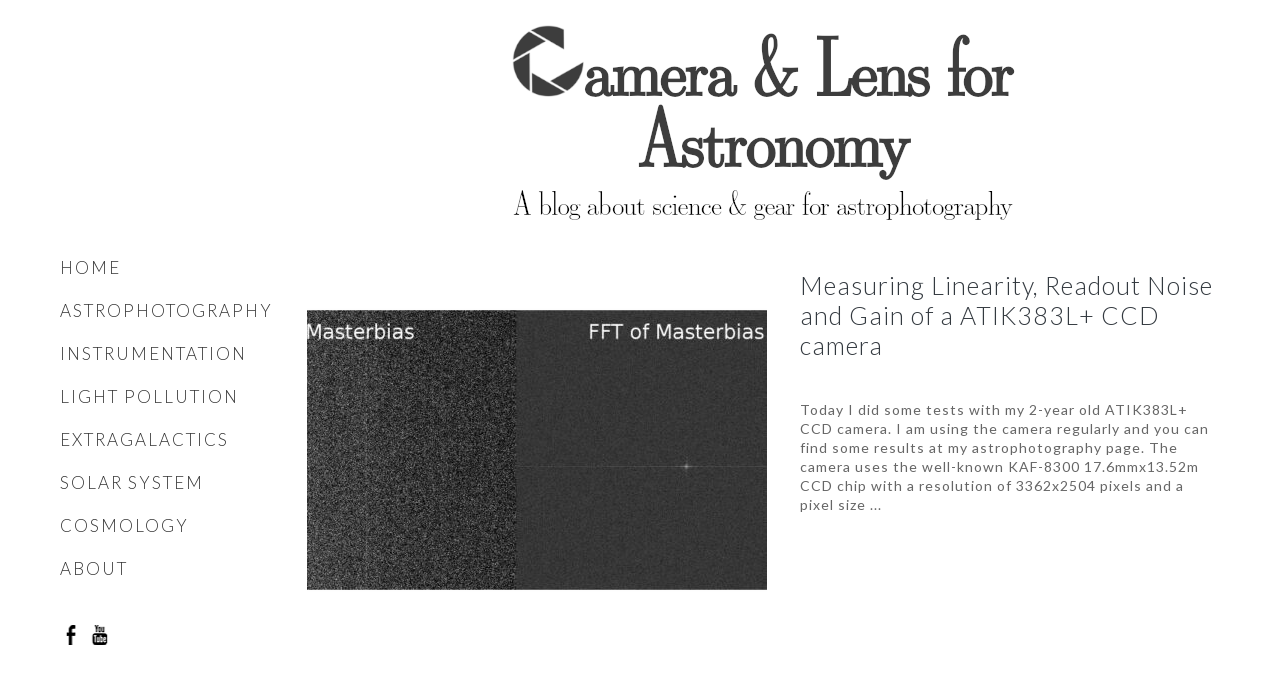

--- FILE ---
content_type: text/css
request_url: https://blog.jpuschnig.com/wp-content/themes/MinimalistThemeResFREE/style.css
body_size: 3330
content:
/*
Theme Name: Mimimalist FREE Responsive WordPress Theme
Theme URI: http://dessign.net/minimalisttheme
Description: Minimalist Responsive WordPress Theme is stylish, customizable, simple, and readable. Perfect for any creative, architect or graphic designer.
Version: 2.0.1
Author: Dessign Themes
Author URI: https://dessign.net
Tags: 1 column theme, clean, portfolio
*/
/* =WordPress Core
-------------------------------------------------------------- */
.alignnone {
    margin: 5px 20px 20px 0;
}
.aligncenter,
div.aligncenter {
    display: block;
    margin: 5px auto 5px auto;
}
.alignright {
    float:right;
    margin: 5px 0 20px 20px;
}
.alignleft {
    float: left;
    margin: 5px 20px 20px 0;
}
.aligncenter {
    display: block;
    margin: 5px auto 5px auto;
}
a img.alignright {
    float: right;
    margin: 5px 0 20px 20px;
}
a img.alignnone {
    margin: 5px 20px 20px 0;
}
a img.alignleft {
    float: left;
    margin: 5px 20px 20px 0;
}
a img.aligncenter {
    display: block;
    margin-left: auto;
    margin-right: auto
}
.wp-caption {
    background: #a0a0a0;
    border: 1px solid #f0f0f0;
    max-width: 96%; /* Image does not overflow the content area */
    padding: 5px 3px 10px;
    text-align: center;
}
.wp-caption.alignnone {
    margin: 5px 20px 20px 0;
}
.wp-caption.alignleft {
    margin: 5px 20px 20px 0;
}
.wp-caption.alignright {
    margin: 5px 0 20px 20px;
}
.wp-caption img {
    border: 0 none;
    height: auto;
    margin: 0;
    max-width: 98.5%;
    padding: 0;
    width: auto;
}
.wp-caption p.wp-caption-text {
    margin: 0;
    padding: 0 4px 5px;
}

/* Global */
body, div { margin: 0; padding: 0; }
body { font-size: 13px; font-family: 'Lato', sans-serif; font-weight: 400; color: #444; line-height: 140%; letter-spacing: 1px; }
input { font-family: 'Lato', sans-serif; }
a {color: #343a40; text-decoration: none; transition: background 0.3s ease 0s, color 0.3s ease 0s; }
a:hover { color: #20c997; text-decoration: none; }
h1,h2,h3,h4,h5,p { margin: 10px 0; }
img { border: none; }
p { line-height: 160%; }
.left { float: left; }
.right { float: right; }
.clear { clear: both; }
.container { width: 1160px; margin: auto; }

#infscr-loading { DISPLAY: NONE !important; visibility: hidden !important; } /* hide infinite scroll loading image */
::-moz-selection {
    background-color: #000;
    color: #fff;
}
 ::selection {
    background-color: #000;
    color: #fff;
}
/* HTML5 tags */
header, section, footer,
aside, nav, article, figure {
	display: block;
}
/* Header */
/*#header { padding: 20px 0; }*/
#header { /* position: fixed; top: 0; left: 0; */  margin-bottom: 25px; float: right; width: 913px;  margin-top: 20px; }
/*body.home #header { position: static; width: auto; }*/
.side-nav { float: left; width: 230px; margin-right: 15px; margin-top: 221px; }
.slicknav_menu { display: none; }
.sy-pager { display: none !important; }
.logo_cont { float: left; max-width: 250px; margin-right: 25px; }
.full_logo_cont { padding: 0px 0 5px;  text-align: center; float: none; }
.full_logo_cont img,
.logo_cont img { max-width: 100%; height: auto; }
.header_right_text { float: right; width: 300px; padding-bottom: 10px; }
.header_spacing { display: block; }
/*body.home .header_spacing { display: none; }*/
/*body.home .footer_copyright_cont { display: none; }*/
#header {  /*position: fixed; top: 0; left: 0;*/ }
/*body.home #header { background: none; }*/
.header-social-head { display: none; }
.search-head { display: none; }
.logo { /*float: left; margin-right: 55px;*/ }
.header_bottom { width: 913px; float: right; }
.header_menu { margin: 30px 0; }
.header_menu ul { list-style-type: none; margin: 0; padding: 0; }
.header_menu ul li { margin-right: 10px; font-size: 17px; font-family: 'Lato', sans-serif; font-weight: 300; color: #333; line-height: 140%;  letter-spacing: 1px; position: relative; padding-bottom: 8px; margin-bottom: 2px; letter-spacing: 1px; }
.header_menu ul li:last-child { margin-right: 0; }
.header_menu ul li a { color: #333; display: block;  padding: 5px 0; /*border-bottom: 3px solid #fff;*/ text-transform: uppercase; letter-spacing: 2px;}
.header_menu ul li a:hover,
.header_menu ul li.current-menu-item a,
.header_menu ul li.current_page_item a { color: #000; /*border-bottom: 3px solid #000;*/ }
.header_menu ul li ul { position: absolute; top: 0px; left: 150px; z-index: 100; display: none; }
.header_menu ul li ul li { float: none; margin: 0; width: 160px; background-color: #fff; padding: 0; font-size: 12px; font-family: 'Lato', sans-serif; font-weight: 400; color: #333; line-height: 140%;  letter-spacing: 1px; }
.header_menu ul li ul li:first-child { border-top: none; }
.header_menu ul li ul li a { padding: 8px 10px; display: block; border-bottom: none; }
.header_menu ul li ul li a:hover { text-decoration: underline; border: none; }
#gallery::-webkit-scrollbar { display: none !important; }
#gallery {  }
.header_social { float: left; text-align: center; /*padding-bottom: 15px;*/ max-width: 293px; margin-bottom: 30px; }
.header_social img { display: inline-block; width: 24px; height: 25px; }
/* Content */
#slideshow_cont {  width: 913px; height: 650px; position: relative;  float: right; margin-bottom: 30px; }
.slide_box { display: none; position: absolute; top: 0; left: 0; }
.slide_box_first { display: block; }
.slide_box img, .slide_box iframe { width: 913px; height: 650px; margin-bottom: 30px;  }
.slide_prev, .slide_next { position: absolute; top: 46%; z-index: 50; cursor: pointer; }
.slide_prev { left: 0; }
.slide_next { right: 0; }
.slider_text { width: 590px; position: absolute; bottom: 0; left: 50%; margin-left: -295px; cursor: pointer; }
.slider_text_inside { background-color: #fff; padding: 8px 10px; color: #000; font-size: 26px; text-align: center; }
.featured_posts { width: 100%; margin-bottom: 30px; float: left; }
.featured_box { width: 287px; margin-right: 25px; float: left; }
.featured_box_last { margin-right: 0; }
.featured_box img, .featured_box iframe { width: 287px; height: 170px; transition:all 0.3s ease-in-out; border-radius:3px;}
.featured_box img:hover { opacity: 1; filter: alpha(opacity=100); transition:all 0.3s ease-in-out; transform: scale(1.02); }
#posts_cont { float: right; width: 913px; position: relative; }
.post_box { margin-bottom: 30px; width: 100%; }
.post_left { float: left; width: 460px; }
.post_left img:hover {  }
.post_left img, .post_left iframe { width: 460px; height: 360px;  }
.post_right { float: right; width: 420px }
.post_right h3 { font-size: 25px; font-family: 'Lato', sans-serif; font-weight: 300; color: #666; line-height: 120%; margin: 0 0 10px; 0; letter-spacing: 1px;}
.post_right p { margin-top: 40px; font-size: 14px; font-family: 'Lato', sans-serif; font-weight: 400; color: #666; line-height: 140%;  letter-spacing: 1px; }

.home_blog_meta { font-size: 12px; font-family: 'Lato', sans-serif; font-weight: 400; color: #666; line-height: 120%; letter-spacing: 1px; }
#home_inside_cont { padding: 0 10px; }
#home_cont {  padding-top: 25px }
#content { padding-top: 25px; }
.home_left { float: left; width: 770px; }
.home_post_box { float: left; width: 273px; margin-right: 15px; margin-bottom: 20px; font-size: 13px; }
.home_post_box h3 { font-size: 19px; }
.home_post_box img,
.home_post_box iframe { width: 273px; height: 239px; }
.home_post_box_last { margin-right: 0; }
.home_box img:hover,
.home_post_box img:hover { opacity:1; filter:alpha(opacity=100); }
.home_post_box.clear,
.archive_cont .home_post_box.clear { width: auto; height: auto; margin: 0; padding: 0; }
.home_box { /*float: left; width: 555px;*/ /*margin-right: 60px;*/ margin-bottom: 30px; /*width: 46%; margin: 0 2% 30px;*/ width: 48%; }
.home_box img { width: 100%; max-width: 100%; height: auto; }
.home_box iframe { max-width: 100%; width: 100%; height: 420px; }
.grid-sizer { width: 48%; }
.gutter-sizer { width: 4%; }
/*.home_box_last { margin-right: 0; }*/
.archive_cont .home_post_box { margin-right: 50px; }
.archive_cont .home_post_box_last { margin-right: 0; }
.home_blog_bottom_box_cont { width: 960px; margin: 25px auto; }
.home_blog_bottom_box { float: left; width: 290px; margin-right: 45px; }
.home_blog_bottom_box h3 { font-size: 17px; font-weight: normal; }
.home_blog_bottom_box_last { margin-right: 0; }
.load_more_cont { margin-bottom: 30px; text-align: center; }
.load_more_cont a { display: inline-block; padding: 8px 30px; /*background-color: #e6e6e6;*/ font-size: 13px; color: #000;  }
.home_latest_cont { padding-bottom: 5px; position: relative; }
.home_featured_prev { background: url('images/home-featured-prev.png') no-repeat; width: 23px; height: 42px; position: absolute; left: -32px; top: 50%; margin-top: -42px; cursor: pointer; }
.home_featured_next { background: url('images/home-featured-next.png') no-repeat; width: 23px; height: 42px; position: absolute; right: -32px; top: 50%; margin-top: -42px; cursor: pointer; }
.home_latest_box { float: left; /*width: 573px;*/ width: 568px; font-size: 16px; margin-bottom: 10px; }
.home_latest_box img,
.home_latest_box iframe { max-width: 100%; width: 568px; height: 283px; }
.home_latest_box_last { float: right; }
.home_blog_box { font-size: 14px; margin-bottom: 20px; margin-right: 8px; width: 388px; float: left; }
.home_blog_box img,
.home_blog_box iframe { max-width: 100%; width: 388px; height: 368px; }
.home_blog_box img:hover { opacity:0.8; filter:alpha(opacity=80); }
.home_blog_box h3 { font-size: 18px; margin-top: 0; }
.home_blog_box .p_date { font-size: 12px; }
.home_blog_box_content { padding: 0 0px 0 100px; }
.home_blog_box_last { margin-right: 0; }
.home_blog_box.clear { width: auto !important; float: none !important; margin: 0 !important; }
/*.home_blog_box .read_more { float: right; display: block; padding: 5px 10px; color: #000; text-decoration: none; border: 1px solid #ccc; }*/
.archive_title { margin-bottom: 20px; font-size: 18px; font-family: 'Lato', sans-serif; font-weight: 300; color: #666; line-height: 140%;  letter-spacing: 1px; margin-bottom: 30px; padding-bottom: 10px; text-transform: uppercase;}
.archive_title { border-bottom: 1px solid #cccccc }
.archive_box { margin-bottom: 30px; margin-right: 21px; font-size: 13px; width: 379px; float: left; position: relative; }
.archive_box img,
.archive_box iframe { max-width: 100%; width: 379px; height: 254px; }
.archive_box h3 { font-weight: normal; font-size: 25px; margin-top: 0; }
.archive_box h3 a { text-decoration: none; }
.archive_box h3 a:hover { text-decoration: underline; }
.archive_box.clear,
.home_featured_post.clear { margin: 0; padding: 0; float: none; height: 0; width: 0; }
.archive_box_last { margin-right: 0; }
.archive_box_hover { position: absolute; top: 0; left: 0; width: 100%; height: 100%; background: url('images/trans-back.png') repeat; display: none; }
.archive_box_tbl { display: table; width: 100%; height: 100%; }
.archive_box_tcell { display: table-cell; text-align: center; vertical-align: middle; color: #fff; padding: 0 25px; line-height: 19px; }
.archive_box_media { position: relative; }
.archive_box_media img { display: block; }
.sy-caption-wrap .sy-caption { display: none !important; }
#single_cont { }
.single_full_cont { }
.single_left { float: left; width: 830px; font-size: 14px; font-family: 'Lato', sans-serif; font-weight: 400; color: #333; line-height: 130%;  letter-spacing: 1px; position: relative; }
.single_left img { max-width: 100%; height: auto; }
.single_left p { margin-bottom: 15px; }

.single_left a { color: #222; text-decoration: none; font-weight: 600; }
.single_left a:hover { color: #777; text-decoration: none; font-weight: 600; }

.single_full { float: none; width: 900px; margin: 0 auto; position: relative; }
h1.single_title { font-size: 25px; font-family: 'Lato', sans-serif; font-weight: 300;  color: #333; line-height: 130%;  letter-spacing: 1px; margin: 0 0 20px; text-align: center; }
.single_inside_content img { max-width: 100%; height: auto; }
#commentform input[type=submit] { background-color: #161616; color: #fff; border: 1px solid #6E6E6E; padding: 3px 5px; }
.next_prev_cont { padding: 25px 0; }
.next_prev_cont .left { float: left; width: 45%; }
.next_prev_cont .left a { display: block; background: url('images/post_prev.png') no-repeat; background-position: top left; padding-left: 25px; min-height: 30px; }
.next_prev_cont .right { float: right; width: 45%; text-align: right; }
.next_prev_cont .right a { display: block; background: url('images/post_next.png') no-repeat; background-position: top right; padding-right: 25px;  min-height: 30px; }
.next_prev_cont_top_right {  padding: 0; position: absolute; top: 0; right: 0; }
.next_prev_cont_top_right .left { float: left; width: auto; }
.next_prev_cont_top_right .left a { display: block; background: url('images/new-prev.png') no-repeat; background-position: top left; padding-left: 0px; min-height: 0px; width: 30px; height: 30px; }
.next_prev_cont_top_right .right { float: right; width: auto; margin-left: 10px; }
.next_prev_cont_top_right .right a { display: block; background: url('images/new-next.png') no-repeat; background-position: top right; padding-right: 0px;  min-height: 0px; width: 30px; height: 30px; }
/* Sidebar */
.side_box { margin-bottom: 25px; }
h3.side_title { margin: 0 0 15px; font-size: 15px; font-weight: 600; letter-spacing: 1px; font-family: 'Lato', sans-serif; }
.side_box ul { list-style-type: none; margin: 0; padding: 0; }
.side_box ul li { margin-bottom: 8px; }
.t1_search_cont input[type=text], .t1_search_cont input[type=submit] { box-sizing: border-box;
    -moz-box-sizing: border-box;
    -webkit-box-sizing: border-box; height: 24px; font-family: 'Source Sans Pro', sans-serif, arial; }
.t1_search_cont input[type=text] { width: 100%; border-radius: 3px; border: 1px solid #b2b2b2; height: 30px; }
.t1_search_cont input[type=submit] { border: none; color: #90939C; width: 80px; }
.t1_search_cont { position: relative; width: 100%; }
.t1_search_icon { position: absolute; top: 9px; right: 3%; }
.copyright { color:#b2b2b2; font-size: 12px; }
.sidebar_footer{ display: none; }
/* Footer */
#footer { padding: 0px 0 0px;  margin-top: 25px; }
.footer_box_col { float: left; width: 362px; margin-right: 46px; }
.footer_box { margin: 25px 0; text-align: center; }
.footer_box_col_last { margin-right: 0; }
.footer_copyright_cont { /*padding-bottom: 25px; padding-top: 10px; */ margin-top: 35px; padding-bottom: 15px; text-align: center; }
.footer_copyright { padding: 20px 0 20px; text-align: right; font-size: 12px; text-align: center; }
.footer_box ul { list-style-type: none; margin: 0; padding: 0; }
.footer_box ul li { margin-bottom: 8px; }
